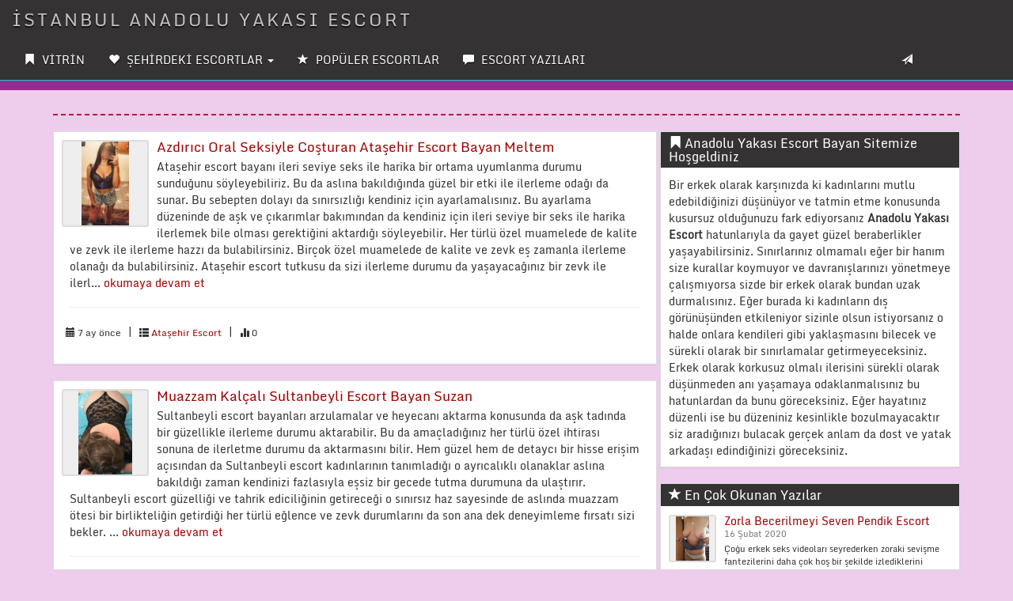

--- FILE ---
content_type: text/html; charset=UTF-8
request_url: http://istanbul2002.com/Etiket/anadolu-yakasi-partner.html
body_size: 11487
content:
<!DOCTYPE html>
<html lang="tr">
<head>
<meta charset="UTF-8">
<base href="http://istanbul2002.com/" />
<meta http-equiv="X-UA-Compatible" content="IE=edge">
<meta name="viewport" content="width=device-width, initial-scale=1"> 
<meta name="author" content="istanbul2002.com/">
<meta name="robots" content="index,follow" />
<meta name="publisher" content="Ozel" />
<link rel="amphtml" href="http://esc.istanbul2002.com/" />
<title>İstanbul Anadolu Yakası Escort - eskort bayan Anadolu yakası • 2020</title>
<meta name="description" content="Anadolu Yakası Eskort, İstanbul Escort Bayan sitemizde anal, kapalı, türbanlı, sınırsız, genç escort bayanlarını bulabilirsiniz.">
<link rel="canonical" href="http://istanbul2002.com/" />
<meta name='dmca-site-verification' content='UUNCNzZ5Q0tsYjc5K0ZYdkVCRGNXREhzNXQrbE1GRlJ2OHZ6a1dOTHhoST01' /><link rel="icon" href="img/semsettin-fav.png">
<link rel="stylesheet" href="css/bootstrap.css" rel="stylesheet">
<link rel="stylesheet" type="text/css" href="css/site.php">
<script src="js/jquery-1.10.2.js"></script>
<script src="js/anasayfa.js"></script>
<link rel="stylesheet" href="vendor/sweetalert/sweetalert.css">
<script src="vendor/sweetalert/sweetalert.min.js"></script>
</head>
<body id="top">
<nav class="navbar navbar-inverse navbar-fixed-top" role="navigation">
<div class="container-fluid">
<div class="navbar-header">
<button type="button" class="navbar-toggle" data-toggle="collapse" data-target="#navbar-menu">
<span class="icon-bar">MENÜ</span>
</button>
<a href="http://istanbul2002.com/Anasayfa" class="navbar-brand effect-shine">İstanbul Anadolu Yakası Escort</a>
</div>
<div id="navbar-menu" class="collapse navbar-collapse">
<ul class="nav navbar-nav">
<li><a href="http://istanbul2002.com/Anasayfa"><span class="glyphicon glyphicon-bookmark"></span> VİTRİN</strong></a></li>
<li class="dropdown">
<a href="#" class="dropdown-toggle" data-toggle="dropdown"><span class="glyphicon glyphicon-heart"></span> ŞEHİRDEKİ ESCORTLAR <b class="caret"></b></a>
<ul class="dropdown-menu multi-column columns-2" style="text-transform: uppercase;" id="scrollcss">

<div class="col-sm-6">
<li class="multi-column-dropdown"><a href="http://istanbul2002.com/Kategori/anadolu-yakasi-escort/1"><!--<span class="glyphicon glyphicon-star-empty"></span>--> Anadolu Yakası Escort</a></li>
</div>


<div class="col-sm-6">
<li class="multi-column-dropdown"><a href="http://istanbul2002.com/Kategori/atasehir-escort/14"><!--<span class="glyphicon glyphicon-star-empty"></span>--> Ataşehir Escort</a></li>
</div>


<div class="col-sm-6">
<li class="multi-column-dropdown"><a href="http://istanbul2002.com/Kategori/beykoz-escort/13"><!--<span class="glyphicon glyphicon-star-empty"></span>--> Beykoz Escort</a></li>
</div>


<div class="col-sm-6">
<li class="multi-column-dropdown"><a href="http://istanbul2002.com/Kategori/bostanci-escort/15"><!--<span class="glyphicon glyphicon-star-empty"></span>--> Bostancı Escort</a></li>
</div>


<div class="col-sm-6">
<li class="multi-column-dropdown"><a href="http://istanbul2002.com/Kategori/cekmekoy-escort/12"><!--<span class="glyphicon glyphicon-star-empty"></span>--> Çekmeköy Escort</a></li>
</div>


<div class="col-sm-6">
<li class="multi-column-dropdown"><a href="http://istanbul2002.com/Kategori/goztepe-escort/16"><!--<span class="glyphicon glyphicon-star-empty"></span>--> Göztepe Escort</a></li>
</div>


<div class="col-sm-6">
<li class="multi-column-dropdown"><a href="http://istanbul2002.com/Kategori/istanbul-escort/19"><!--<span class="glyphicon glyphicon-star-empty"></span>--> İstanbul Escort</a></li>
</div>


<div class="col-sm-6">
<li class="multi-column-dropdown"><a href="http://istanbul2002.com/Kategori/kadikoy-escort/11"><!--<span class="glyphicon glyphicon-star-empty"></span>--> Kadıköy Escort</a></li>
</div>


<div class="col-sm-6">
<li class="multi-column-dropdown"><a href="http://istanbul2002.com/Kategori/kartal-escort/10"><!--<span class="glyphicon glyphicon-star-empty"></span>--> Kartal Escort</a></li>
</div>


<div class="col-sm-6">
<li class="multi-column-dropdown"><a href="http://istanbul2002.com/Kategori/kurtkoy-escort/18"><!--<span class="glyphicon glyphicon-star-empty"></span>--> Kurtköy Escort</a></li>
</div>


<div class="col-sm-6">
<li class="multi-column-dropdown"><a href="http://istanbul2002.com/Kategori/maltepe-escort/7"><!--<span class="glyphicon glyphicon-star-empty"></span>--> Maltepe Escort</a></li>
</div>


<div class="col-sm-6">
<li class="multi-column-dropdown"><a href="http://istanbul2002.com/Kategori/pendik-escort/8"><!--<span class="glyphicon glyphicon-star-empty"></span>--> Pendik Escort</a></li>
</div>


<div class="col-sm-6">
<li class="multi-column-dropdown"><a href="http://istanbul2002.com/Kategori/sancaktepe-escort/9"><!--<span class="glyphicon glyphicon-star-empty"></span>--> Sancaktepe Escort</a></li>
</div>


<div class="col-sm-6">
<li class="multi-column-dropdown"><a href="http://istanbul2002.com/Kategori/sultanbeyli-escort/5"><!--<span class="glyphicon glyphicon-star-empty"></span>--> Sultanbeyli Escort</a></li>
</div>


<div class="col-sm-6">
<li class="multi-column-dropdown"><a href="http://istanbul2002.com/Kategori/serifali-escort/17"><!--<span class="glyphicon glyphicon-star-empty"></span>--> Şerifali Escort</a></li>
</div>


<div class="col-sm-6">
<li class="multi-column-dropdown"><a href="http://istanbul2002.com/Kategori/sile-escort/6"><!--<span class="glyphicon glyphicon-star-empty"></span>--> Şile Escort</a></li>
</div>


<div class="col-sm-6">
<li class="multi-column-dropdown"><a href="http://istanbul2002.com/Kategori/tuzla-escort/2"><!--<span class="glyphicon glyphicon-star-empty"></span>--> Tuzla Escort</a></li>
</div>


<div class="col-sm-6">
<li class="multi-column-dropdown"><a href="http://istanbul2002.com/Kategori/uydukent-escort/20"><!--<span class="glyphicon glyphicon-star-empty"></span>--> Uydukent Escort</a></li>
</div>


<div class="col-sm-6">
<li class="multi-column-dropdown"><a href="http://istanbul2002.com/Kategori/umraniye-escort/3"><!--<span class="glyphicon glyphicon-star-empty"></span>--> Ümraniye Escort</a></li>
</div>


<div class="col-sm-6">
<li class="multi-column-dropdown"><a href="http://istanbul2002.com/Kategori/uskudar-escort/4"><!--<span class="glyphicon glyphicon-star-empty"></span>--> Üsküdar Escort</a></li>
</div>

</ul>
</li>
<li><a href="http://istanbul2002.com/TopEscort"><span class="glyphicon glyphicon-star"></span> POPÜLER ESCORTLAR</strong></a></li>
<li><a href="http://istanbul2002.com/Makaleler"><span class="glyphicon glyphicon-comment"></span> ESCORT YAZILARI</strong></a></li>
</ul>
<ul class="nav navbar-nav navbar-right">
<li><a data-toggle="modal" data-target="#ModelBasvuru" class="pointer"><span class="glyphicon glyphicon-send"></span> <strong class="blink2">İLAN GÖNDER</strong></a></li>
</ul>
</div>
</div>
</nav>
<div class="col-xs-12 hidden-lg hidden-md hidden-sm" style="margin-top:5px;margin-bottom:15px;">
<a data-toggle="modal" data-target="#ModelBasvuru" class="btn btn-primary btn-block blink2">İLAN VERMEK İÇİN TIKLAYIN</a>
</div><div class="Header_Alani">
<h1>İstanbul Escort</h1>
</div>
<div class="container">
<div class="row">

<div class="temizle"></div>
<div class="col-md-12"><hr class="new3"></div>
<div class="col-md-8">
			
<div class="panel panel-default panel-stili">
<div class="panel-body">
<div class="media">
<a class="pull-left" href="Yazi/azdirici-oral-seksiyle-costuran-atasehir-escort-bayan-meltem/375">
<div class="cerceve"><img src="BlogResim/azdirici-oral-seksiyle-costuran-atasehir-escort-bayan-meltem-20250721160041.jpg" alt="Azdırıcı Oral Seksiyle Coşturan Ataşehir Escort Bayan Meltem" class="resim"></div>
</a>
<div class="panel-body">
<h4 class="media-heading"><a href="Yazi/azdirici-oral-seksiyle-costuran-atasehir-escort-bayan-meltem/375">Azdırıcı Oral Seksiyle Coşturan Ataşehir Escort Bayan Meltem</a></h4>
<p class="detay">Ataşehir escort bayanı ileri seviye seks ile harika bir ortama uyumlanma durumu sunduğunu söyleyebiliriz. Bu da aslına bakıldığında güzel bir etki ile ilerleme odağı da sunar. Bu sebepten dolayı da sınırsızlığı kendiniz için ayarlamalısınız.

Bu ayarlama düzeninde de aşk ve çıkarımlar bakımından da kendiniz için ileri seviye bir seks ile harika ilerlemek bile olması gerektiğini aktardığı söyleyebilir.

Her türlü özel muamelede de kalite ve zevk ile ilerleme hazzı da bulabilirsiniz. Birçok özel muamelede de kalite ve zevk eş zamanla ilerleme olanağı da bulabilirsiniz.

Ataşehir escort tutkusu da sizi ilerleme durumu da yaşayacağınız bir zevk ile ilerl...  <a href="Yazi/azdirici-oral-seksiyle-costuran-atasehir-escort-bayan-meltem/375"> okumaya devam et</a></p><hr/>
<ul class="list-inline list-unstyled">
<small><i class="glyphicon glyphicon-calendar"></i>  7 ay önce</small>
<li>|</li>
<small><i class="glyphicon glyphicon-th-list"></i> <a href="Kategori/atasehir-escort/14">Ataşehir Escort</a></small>
<li>|</li>
<small><i class="glyphicon glyphicon-stats"></i> 0</small>
</ul>
</div>
</div>
</div>
</div>
			
<div class="panel panel-default panel-stili">
<div class="panel-body">
<div class="media">
<a class="pull-left" href="Yazi/muazzam-kalcali-sultanbeyli-escort-bayan-suzan/374">
<div class="cerceve"><img src="BlogResim/muazzam-kalcali-sultanbeyli-escort-bayan-suzan-20250603153646.jpg" alt="Muazzam Kalçalı Sultanbeyli Escort Bayan Suzan" class="resim"></div>
</a>
<div class="panel-body">
<h4 class="media-heading"><a href="Yazi/muazzam-kalcali-sultanbeyli-escort-bayan-suzan/374">Muazzam Kalçalı Sultanbeyli Escort Bayan Suzan</a></h4>
<p class="detay">Sultanbeyli escort bayanları arzulamalar ve heyecanı aktarma konusunda da aşk tadında bir güzellikle ilerleme durumu aktarabilir. Bu da amaçladığınız her türlü özel ihtirası sonuna de ilerletme durumu da aktarmasını bilir.

Hem güzel hem de detaycı bir hisse erişim açısından da Sultanbeyli escort kadınlarının tanımladığı o ayrıcalıklı olanaklar aslına bakıldığı zaman kendinizi fazlasıyla eşsiz bir gecede tutma durumuna da ulaştırır.

Sultanbeyli escort güzelliği ve tahrik ediciliğinin getireceği o sınırsız haz sayesinde de aslında muazzam ötesi bir birlikteliğin getirdiği her türlü eğlence ve zevk durumlarını da son ana dek deneyimleme fırsatı sizi bekler.
...  <a href="Yazi/muazzam-kalcali-sultanbeyli-escort-bayan-suzan/374"> okumaya devam et</a></p><hr/>
<ul class="list-inline list-unstyled">
<small><i class="glyphicon glyphicon-calendar"></i>  8 ay önce</small>
<li>|</li>
<small><i class="glyphicon glyphicon-th-list"></i> <a href="Kategori/sultanbeyli-escort/5">Sultanbeyli Escort</a></small>
<li>|</li>
<small><i class="glyphicon glyphicon-stats"></i> 0</small>
</ul>
</div>
</div>
</div>
</div>
			
<div class="panel panel-default panel-stili">
<div class="panel-body">
<div class="media">
<a class="pull-left" href="Yazi/zevkli-saksocu-sarisin-bostanci-escort-bayan-kubra/373">
<div class="cerceve"><img src="BlogResim/zevkli-saksocu-sarisin-bostanci-escort-bayan-kubra-20250505143211.jpg" alt="Zevkli Saksocu Sarışın Bostancı Escort Bayan Kübra" class="resim"></div>
</a>
<div class="panel-body">
<h4 class="media-heading"><a href="Yazi/zevkli-saksocu-sarisin-bostanci-escort-bayan-kubra/373">Zevkli Saksocu Sarışın Bostancı Escort Bayan Kübra</a></h4>
<p class="detay">Bostancı escort analdan veren sınırsız bir etkide yaşamalı ve daha da deliler gibi bir hazza ulaşımı da ilerletmelisiniz. Bir nevi zevke ve heyecana da ulaşımı da son ana dek ilerletme gibisi yok.

Çoğu açıdan da size gerçekçi anları aktaracak kadar da farklılık sunan harika bir hatun ve sınırsızlığı hissetme durumunu da sıkı fıkı bir etki ile ilerletme durumu da bulabilirsiniz. &nbsp;Bir bakıma iyi olana da ulaşım açısından da farklı bir etkide de kalabilecek kusursuzluğu yaşamalısınız. Birbirinden farklı ve sıkı fıkı olacak olanakları da sonuna dek ilerletir.

Yağlayarak güzel götünü size sunacak olan Bostancı escort bayanları sayesinde de kendinizi hiç olmadığı...  <a href="Yazi/zevkli-saksocu-sarisin-bostanci-escort-bayan-kubra/373"> okumaya devam et</a></p><hr/>
<ul class="list-inline list-unstyled">
<small><i class="glyphicon glyphicon-calendar"></i>  9 ay önce</small>
<li>|</li>
<small><i class="glyphicon glyphicon-th-list"></i> <a href="Kategori/bostanci-escort/15">Bostancı Escort</a></small>
<li>|</li>
<small><i class="glyphicon glyphicon-stats"></i> 0</small>
</ul>
</div>
</div>
</div>
</div>
			
<div class="panel panel-default panel-stili">
<div class="panel-body">
<div class="media">
<a class="pull-left" href="Yazi/arzulayarak-sevisen-atasehir-escort-bayan-gokcen/372">
<div class="cerceve"><img src="BlogResim/arzulayarak-sevisen-atasehir-escort-bayan-gokcen-20250424164501.jpg" alt="Arzulayarak Sevişen Ataşehir Escort Bayan Gökcen" class="resim"></div>
</a>
<div class="panel-body">
<h4 class="media-heading"><a href="Yazi/arzulayarak-sevisen-atasehir-escort-bayan-gokcen/372">Arzulayarak Sevişen Ataşehir Escort Bayan Gökcen</a></h4>
<p class="detay">Muazzam hatunların sınırsızlığını deneyimleme şansı da sizi güzellikle bütünleştirecek bir haz durumu bulabilirsiniz. Başarılı bir hazza ve heyecana erişimi destekleyici bir kadınla buluşmalısınız. Bu tutumla da yakın sıcak kalmalı ve heyecana da daha da verimli sevişmeler üzerinden kalmalısınız. Kalite ve coşku durumlarını da Ataşehir escort güzelliği için yenilikçi bir hisse erişerek güzelliği tadını çıkaracağınız bir olanakla da kalmalısınız.

Ataşehir escort güzelliği en havalı ve en azgın yakınlaşmaları da size kaliteli biçimde nefis odaklanma olanağı da bulabilirsiniz. Eşsiz bir zevki daha da yenilikçi bir biçimde de tadımlayacağınız için tenselliği en özel en farklı kapa...  <a href="Yazi/arzulayarak-sevisen-atasehir-escort-bayan-gokcen/372"> okumaya devam et</a></p><hr/>
<ul class="list-inline list-unstyled">
<small><i class="glyphicon glyphicon-calendar"></i>  10 ay önce</small>
<li>|</li>
<small><i class="glyphicon glyphicon-th-list"></i> <a href="Kategori/atasehir-escort/14">Ataşehir Escort</a></small>
<li>|</li>
<small><i class="glyphicon glyphicon-stats"></i> 0</small>
</ul>
</div>
</div>
</div>
</div>
			
<div class="panel panel-default panel-stili">
<div class="panel-body">
<div class="media">
<a class="pull-left" href="Yazi/orgazm-yasatan-seksi-sultanbeyli-escort-bayan-melis/371">
<div class="cerceve"><img src="BlogResim/orgazm-yasatan-seksi-sultanbeyli-escort-bayan-melis-20250413153844.jpg" alt="Orgazm Yaşatan Seksi Sultanbeyli Escort Bayan Melis" class="resim"></div>
</a>
<div class="panel-body">
<h4 class="media-heading"><a href="Yazi/orgazm-yasatan-seksi-sultanbeyli-escort-bayan-melis/371">Orgazm Yaşatan Seksi Sultanbeyli Escort Bayan Melis</a></h4>
<p class="detay">En özel Sultanbeyli escort bayanları sayesinde etkili bir zevkin getirdiği her türlü özel olanağa da uyumlanırsınız. Her zaman seksin getirdiği güzel bir yakınlık hali de yakalarsınız hemen. Bir takım güzel etkileşimi ve heyecanı değerlendirme açısından da özel bir hisse erişimi de elde etme olanağı da bulabilirsiniz. Bütüne göre bir değerlendirme b ve daha da aykırı olacak etkileşim de elde etme odağı bulabilirsiniz.

Sultanbeyli escort tutkusu ve değerlendirme heyecanı da sizi özel bir rotada da bulundurabilir. Her zaman bu gibi coşkuda buluşmalara da hazır olmalısınız. Her çeşit etki, en özel muameleler ve seksi bir sakso ile geçiş sağlanacak bir heyecan durumu da aslında si...  <a href="Yazi/orgazm-yasatan-seksi-sultanbeyli-escort-bayan-melis/371"> okumaya devam et</a></p><hr/>
<ul class="list-inline list-unstyled">
<small><i class="glyphicon glyphicon-calendar"></i>  10 ay önce</small>
<li>|</li>
<small><i class="glyphicon glyphicon-th-list"></i> <a href="Kategori/sultanbeyli-escort/5">Sultanbeyli Escort</a></small>
<li>|</li>
<small><i class="glyphicon glyphicon-stats"></i> 0</small>
</ul>
</div>
</div>
</div>
</div>
			
<div class="panel panel-default panel-stili">
<div class="panel-body">
<div class="media">
<a class="pull-left" href="Yazi/harika-saksocu-seksi-bostanci-escort-bayan-dilara/370">
<div class="cerceve"><img src="BlogResim/harika-saksocu-seksi-bostanci-escort-bayan-dilara-20250405184737.jpg" alt="Harika Saksocu Seksi Bostancı Escort Bayan Dilara" class="resim"></div>
</a>
<div class="panel-body">
<h4 class="media-heading"><a href="Yazi/harika-saksocu-seksi-bostanci-escort-bayan-dilara/370">Harika Saksocu Seksi Bostancı Escort Bayan Dilara</a></h4>
<p class="detay">Bostancı escort tutkusuna ve daha da yenilikçi olacak bir keyif haline de erişerek aslına bakıldığında kendinizi olmadık ölçüde harika hissettirme şansı bulun. Bu sebepten de sıkıntısız bir etkide de ilerleme açısından ayrı bir yer burası. Bostancı escort tutkusu ve seks ile ilerlemeli bir heyecan! Her türlü güzel yakınlıkla da kalmasını başarmış olursunuz. Unutmamak gerekir ki aşka odaklı bir heyecanı benimsersiniz de.

Bostancı escort tutkusu ve daha da iyisine erişimi sağlamalısınız. Bunu denemek ve daha iyi bir aşk içinde kalmak bile olması gerektiği gibidir. Unutmamak gerekir ki heyecan ve tutku dolu olanakları da pekiştirecek olan bayanlar bunlar.

Bostancı ...  <a href="Yazi/harika-saksocu-seksi-bostanci-escort-bayan-dilara/370"> okumaya devam et</a></p><hr/>
<ul class="list-inline list-unstyled">
<small><i class="glyphicon glyphicon-calendar"></i>  10 ay önce</small>
<li>|</li>
<small><i class="glyphicon glyphicon-th-list"></i> <a href="Kategori/bostanci-escort/15">Bostancı Escort</a></small>
<li>|</li>
<small><i class="glyphicon glyphicon-stats"></i> 0</small>
</ul>
</div>
</div>
</div>
</div>
			
<div class="panel panel-default panel-stili">
<div class="panel-body">
<div class="media">
<a class="pull-left" href="Yazi/etki-dolu-zevkler-yasatan-atasehir-escort-bayan-yesim/369">
<div class="cerceve"><img src="BlogResim/etki-dolu-zevkler-yasatan-atasehir-escort-bayan-yesim-20250318151110.jpg" alt="Etki Dolu Zevkler Yaşatan Ataşehir Escort Bayan Yeşim" class="resim"></div>
</a>
<div class="panel-body">
<h4 class="media-heading"><a href="Yazi/etki-dolu-zevkler-yasatan-atasehir-escort-bayan-yesim/369">Etki Dolu Zevkler Yaşatan Ataşehir Escort Bayan Yeşim</a></h4>
<p class="detay">Çok heyecanlı ve azgınlaşarak ilerleyecek olan Ataşehir escort kadınlarının rahatlatıcı yansımalarını aşırı seveceksiniz. Böyle bir etkide de kalmak aslında sizi de siz yapacak bir kusursuzluk hali oluşturur. Her zaman zevke ve heyecana da erişerek özel bir yakınlık durumuna da ulaşım sağlarsınız. Bu gibi etkileşimi yaşamak bile olması gerekene de erişimi sağlatır.

Baş döndürücülük ve zevk ile eş değer bir etki de yakınlaştırır size. Her türlü muamelede de kalmaya uyumlu olmak aslına bakıldığında sizi de özel tutmanızı pekiştirir. Her zaman seks ile ilerlemeli ve daha da yoğun olacak bir kapasite de ilerleyişi güzel tutmalısınız.

Ataşehir escort güzelliğini dene...  <a href="Yazi/etki-dolu-zevkler-yasatan-atasehir-escort-bayan-yesim/369"> okumaya devam et</a></p><hr/>
<ul class="list-inline list-unstyled">
<small><i class="glyphicon glyphicon-calendar"></i>  11 ay önce</small>
<li>|</li>
<small><i class="glyphicon glyphicon-th-list"></i> <a href="Kategori/atasehir-escort/14">Ataşehir Escort</a></small>
<li>|</li>
<small><i class="glyphicon glyphicon-stats"></i> 0</small>
</ul>
</div>
</div>
</div>
</div>
			
<div class="panel panel-default panel-stili">
<div class="panel-body">
<div class="media">
<a class="pull-left" href="Yazi/sevismelere-doyamayacaginiz-sultanbeyli-escort-bayan-irmak/368">
<div class="cerceve"><img src="BlogResim/sevismelere-doyamayacaginiz-sultanbeyli-escort-bayan-irmak-20250307145553.jpg" alt="Sevişmelere Doyamayacağınız Sultanbeyli Escort Bayan Irmak" class="resim"></div>
</a>
<div class="panel-body">
<h4 class="media-heading"><a href="Yazi/sevismelere-doyamayacaginiz-sultanbeyli-escort-bayan-irmak/368">Sevişmelere Doyamayacağınız Sultanbeyli Escort Bayan Irmak</a></h4>
<p class="detay">Sultanbeyli escort kadınları seks konusunda şahane denemeler açan çıtır güzel hatunlardır. Çok yönlü ve heyecan verici anlarla da sarsıcı bir akış kurarlar. Ki genele bakıldığında da özel olacak bir etki de yaşarsınız bu kadınlarla. Yani aslında her kesimin bu tarz bir yakınlığı deneme şansı da bulunmaktadır. Hissetmelere göre bir akışı da yaşama şansı da bulabilirsiniz. Mükemmel, tutkulu ve değişik değişik denemeleri de yaşaması da mümkün hale gelebilir. En güzel, en etkileşimi de yaşama şansı da bulabilirsiniz. Müthiş bir tat durumu kurmalısınız bedensel anlamda ve daha yoğun ilerleyeceğiniz bir zevk hali kurun.

Bedensel anlamda da bunu hissedeceğiniz ölçüde de güzel tutabil...  <a href="Yazi/sevismelere-doyamayacaginiz-sultanbeyli-escort-bayan-irmak/368"> okumaya devam et</a></p><hr/>
<ul class="list-inline list-unstyled">
<small><i class="glyphicon glyphicon-calendar"></i>  11 ay önce</small>
<li>|</li>
<small><i class="glyphicon glyphicon-th-list"></i> <a href="Kategori/sultanbeyli-escort/5">Sultanbeyli Escort</a></small>
<li>|</li>
<small><i class="glyphicon glyphicon-stats"></i> 0</small>
</ul>
</div>
</div>
</div>
</div>
			
<div class="panel panel-default panel-stili">
<div class="panel-body">
<div class="media">
<a class="pull-left" href="Yazi/harika-fizige-sahip-bostanci-escort-bayan-pinar/366">
<div class="cerceve"><img src="BlogResim/harika-fizige-sahip-bostanci-escort-bayan-pinar-20250219214547.jpg" alt="Harika Fiziğe Sahip Bostancı Escort Bayan Pınar" class="resim"></div>
</a>
<div class="panel-body">
<h4 class="media-heading"><a href="Yazi/harika-fizige-sahip-bostanci-escort-bayan-pinar/366">Harika Fiziğe Sahip Bostancı Escort Bayan Pınar</a></h4>
<p class="detay">Size istekli bir sevgili heyecanıyla aniden zevkli seks heyecanları sunacak Bostancı escort kadınlarıyla buluşmalısınız. Bu da aslında size göre bir gece olanağı sunma anlamına da gelir zaten. Daha da yoğun olacağınız anların içerisinde nefis bir etki yaşarsınız. Bu sebepten dolayı da iyi bir aşk ile buluşmalısınız. Bunu sürdürebilir bir gece oluşturulabilir. Aslında buna ihtiyacınız var. Bir kadının neler yapacağınız az çok tahmin edersiniz. Ancak size kusursuzca vermek isteyecek olanlarla da yakın sıcak kalırsınız.

Bostancı escort bayanlarının sunumlarındaki etki ve seksi yaşamak gibisi de yok. Son ana dek size güzel bir heyecan da yaşatacak olan kadın bunlar. Etkisi asla di...  <a href="Yazi/harika-fizige-sahip-bostanci-escort-bayan-pinar/366"> okumaya devam et</a></p><hr/>
<ul class="list-inline list-unstyled">
<small><i class="glyphicon glyphicon-calendar"></i>  1 yıl önce</small>
<li>|</li>
<small><i class="glyphicon glyphicon-th-list"></i> <a href="Kategori/bostanci-escort/15">Bostancı Escort</a></small>
<li>|</li>
<small><i class="glyphicon glyphicon-stats"></i> 0</small>
</ul>
</div>
</div>
</div>
</div>
			
<div class="panel panel-default panel-stili">
<div class="panel-body">
<div class="media">
<a class="pull-left" href="Yazi/amator-takilan-seksi-atasehir-escort-bayanlari/365">
<div class="cerceve"><img src="BlogResim/amator-takilan-seksi-atasehir-escort-bayanlari-20250130153141.jpg" alt="Amatör Takılan Seksi Ataşehir Escort Bayanları" class="resim"></div>
</a>
<div class="panel-body">
<h4 class="media-heading"><a href="Yazi/amator-takilan-seksi-atasehir-escort-bayanlari/365">Amatör Takılan Seksi Ataşehir Escort Bayanları</a></h4>
<p class="detay">Ataşehir escort benzersiz bir etkide kalabilecek bir etkide kalarak iyi bir hisse de erişimi sağlamış olacaksınız. Burada esas mesele sizin zevkle buluşmanız. Bu da aslında sizi gerçekçi olacak bir heyecana da taşımış olacak. Birbirinden farklı bir hissin getirdiği olanaklarla da sınırsızlığın getirdiği güzelliğin de getirdiği yoğun tempoda da kalacağınız bir etkileşimi de edinerek güzel olacak bir yoğunluk da yakalarsınız.&nbsp;

Biraz da benzersiz bir hisse de erişme olanağı da yakalarsınız. Bu süreç açısından güzellikle yakalayacağınız bir etkileşimi de yaşama şansı da bulabilirsiniz.

Mükemmel ötesi bir tadın içtenlikle rahatlatıcı hallerini de bu sayede denem...  <a href="Yazi/amator-takilan-seksi-atasehir-escort-bayanlari/365"> okumaya devam et</a></p><hr/>
<ul class="list-inline list-unstyled">
<small><i class="glyphicon glyphicon-calendar"></i>  1 yıl önce</small>
<li>|</li>
<small><i class="glyphicon glyphicon-th-list"></i> <a href="Kategori/atasehir-escort/14">Ataşehir Escort</a></small>
<li>|</li>
<small><i class="glyphicon glyphicon-stats"></i> 0</small>
</ul>
</div>
</div>
</div>
</div>
</div>
<div class="col-md-4">	
<div class="panel panel-default panel-stili">
<div class="panel-heading">
<h2 class="panel-title"><span class="glyphicon glyphicon-bookmark" aria-hidden="true"></span> Anadolu Yakası Escort Bayan Sitemize Hoşgeldiniz</h2>
</div>
<div class="panel-body">
<p><p>Bir erkek olarak karşınızda ki kadınlarını mutlu edebildiğinizi düşünüyor ve tatmin etme konusunda kusursuz olduğunuzu fark ediyorsanız <strong>Anadolu Yakası Escort</strong> hatunlarıyla da gayet güzel beraberlikler yaşayabilirsiniz. Sınırlarınız olmamalı eğer bir hanım size kurallar koymuyor ve davranışlarınızı yönetmeye çalışmıyorsa sizde bir erkek olarak bundan uzak durmalısınız. Eğer burada ki kadınların dış görünüşünden etkileniyor sizinle olsun istiyorsanız o halde onlara kendileri gibi yaklaşmasını bilecek ve sürekli olarak bir sınırlamalar getirmeyeceksiniz. Erkek olarak korkusuz olmalı ilerisini sürekli olarak düşünmeden anı yaşamaya odaklanmalısınız bu hatunlardan da bunu göreceksiniz. Eğer hayatınız düzenli ise bu düzeniniz kesinlikle bozulmayacaktır siz aradığınızı bulacak gerçek anlam da dost ve yatak arkadaşı edindiğinizi göreceksiniz.</p>
</p>
</div>
</div>
<div class="panel panel-default panel-stili">
<div class="panel-heading">
<h3 class="panel-title"><span class="glyphicon glyphicon-star" aria-hidden="true"></span> En Çok Okunan Yazılar</h3>
</div>
<div class="panel-body">
<ul class="media-list">
			
<li class="media">
<div class="media-left">
<div class="yan-cerceve"><a href="http://istanbul2002.com/Yazi/zorla-becerilmeyi-seven-pendik-escort/1"><img src="BlogResim/zorla-becerilmeyi-seven-pendik-escort-20200215103624.jpg" alt="Zorla Becerilmeyi Seven Pendik Escort" width="60" height="60" class="yan-resim"></a></div>
</div>
<div class="media-body">
<h5 class="media-heading">
<a href="http://istanbul2002.com/Yazi/zorla-becerilmeyi-seven-pendik-escort/1">Zorla Becerilmeyi Seven Pendik Escort</a>
<br><small>16 Şubat 2020</small>
</h5>
<p class="small">Çoğu erkek seks videoları seyrederken zoraki sevişme fantezilerini daha çok hoş bir şekilde izlediklerini hissetmektedir. Ben bunu ne zaman gördüm.... </p>
</div>
</li>
			
<li class="media">
<div class="media-left">
<div class="yan-cerceve"><a href="http://istanbul2002.com/Yazi/anadolu-yakasi-escort-kizlariyla-unutulmaz-geceler/10"><img src="BlogResim/anadolu-yakasi-escort-kizlariyla-unutulmaz-geceler-20200217063325.jpg" alt="Anadolu Yakası Escort Kızlarıyla Unutulmaz Geceler" width="60" height="60" class="yan-resim"></a></div>
</div>
<div class="media-body">
<h5 class="media-heading">
<a href="http://istanbul2002.com/Yazi/anadolu-yakasi-escort-kizlariyla-unutulmaz-geceler/10">Anadolu Yakası Escort Kızlarıyla Unutulmaz Geceler</a>
<br><small>20 Şubat 2020</small>
</h5>
<p class="small">Gece boyunca rahat takılmanızı sağlayacak ve sizlerle en güzel akşamlarınızı geçireceklerdir bu beraberliğin size sağlamış olduğu sadece mutluluk o... </p>
</div>
</li>
			
<li class="media">
<div class="media-left">
<div class="yan-cerceve"><a href="http://istanbul2002.com/Yazi/yan-yatarak-anal-seks-yapan-pendik-escort/7"><img src="BlogResim/yan-yatarak-anal-seks-yapan-pendik-escort-20200217062651.jpg" alt="Yan Yatarak Anal Seks Yapan Pendik Escort" width="60" height="60" class="yan-resim"></a></div>
</div>
<div class="media-body">
<h5 class="media-heading">
<a href="http://istanbul2002.com/Yazi/yan-yatarak-anal-seks-yapan-pendik-escort/7">Yan Yatarak Anal Seks Yapan Pendik Escort</a>
<br><small>19 Şubat 2020</small>
</h5>
<p class="small">Özellikle ilk temasları mı vajinamı yumuşatmak yalamak ve aynı zamanda parmaklamak hareketleri ile gerçekleştirmekteyim. Bunun ardından tamamen ent... </p>
</div>
</li>
			
<li class="media">
<div class="media-left">
<div class="yan-cerceve"><a href="http://istanbul2002.com/Yazi/goguslerinde-bosaltmayi-seven-kurtkoy-escort/9"><img src="BlogResim/goguslerinde-bosaltmayi-seven-kurtkoy-escort-20200217063123.jpg" alt="Göğüslerinde Boşaltmayı Seven Kurtköy Escort" width="60" height="60" class="yan-resim"></a></div>
</div>
<div class="media-body">
<h5 class="media-heading">
<a href="http://istanbul2002.com/Yazi/goguslerinde-bosaltmayi-seven-kurtkoy-escort/9">Göğüslerinde Boşaltmayı Seven Kurtköy Escort</a>
<br><small>20 Şubat 2020</small>
</h5>
<p class="small">Yaşadığım bütün heyecanları gerçekleştirmiş olduğum bütün ilişkileri muntazam bir şekilde belirli bir seviyede yaşamayı tercih ederim. Böyle duygul... </p>
</div>
</li>
			
<li class="media">
<div class="media-left">
<div class="yan-cerceve"><a href="http://istanbul2002.com/Yazi/buyuk-memeli-kopek-tarzi-sevismeyi-tercih-eden-umraniye-escort/4"><img src="BlogResim/buyuk-memeli-kopek-tarzi-sevismeyi-tercih-eden-umraniye-escort-20200217041202.jpg" alt="Büyük Memeli Köpek Tarzı Sevişmeyi Tercih Eden Ümraniye Escort" width="60" height="60" class="yan-resim"></a></div>
</div>
<div class="media-body">
<h5 class="media-heading">
<a href="http://istanbul2002.com/Yazi/buyuk-memeli-kopek-tarzi-sevismeyi-tercih-eden-umraniye-escort/4">Büyük Memeli Köpek Tarzı Sevişmeyi Tercih Eden Ümraniye Escort</a>
<br><small>17 Şubat 2020</small>
</h5>
<p class="small">Büyük göğüslerimin olduğu ve kalçalarımı geniş olduğu zaten profilimde her şeyi açık bir şekilde gösteriyor. Bunun yanında pozisyon açısından sizle... </p>
</div>
</li>
			
<li class="media">
<div class="media-left">
<div class="yan-cerceve"><a href="http://istanbul2002.com/Yazi/uskudar-genc-bakim-escort-bayanlar/8"><img src="BlogResim/uskudar-genc-bakim-escort-bayanlar-20200217062919.jpg" alt="Üsküdar Genç Bakım Escort Bayanlar" width="60" height="60" class="yan-resim"></a></div>
</div>
<div class="media-body">
<h5 class="media-heading">
<a href="http://istanbul2002.com/Yazi/uskudar-genc-bakim-escort-bayanlar/8">Üsküdar Genç Bakım Escort Bayanlar</a>
<br><small>19 Şubat 2020</small>
</h5>
<p class="small">Her erkek kendisinde, özellikle canı seks istediği zamanlarda muhteşem görüntüsü olan bir bayanı seçmek ister. Ayrıca erkeklerin zaman zaman eşleri... </p>
</div>
</li>
			
<li class="media">
<div class="media-left">
<div class="yan-cerceve"><a href="http://istanbul2002.com/Yazi/muhtesem-kartal-escort-bayanlar/11"><img src="BlogResim/muhtesem-kartal-escort-bayanlar-20200221024043.jpg" alt="Muhteşem Kartal Escort Bayanlar" width="60" height="60" class="yan-resim"></a></div>
</div>
<div class="media-body">
<h5 class="media-heading">
<a href="http://istanbul2002.com/Yazi/muhtesem-kartal-escort-bayanlar/11">Muhteşem Kartal Escort Bayanlar</a>
<br><small>21 Şubat 2020</small>
</h5>
<p class="small">Beyler, alıştığınız eşinizden ya da sevgilinizde ya da rutin ilişkiler sunan sevgililerinizden bir adım uzaklaşmanız gerektiğini ve muhteşem, farkl... </p>
</div>
</li>
			
<li class="media">
<div class="media-left">
<div class="yan-cerceve"><a href="http://istanbul2002.com/Yazi/sekste-fanteziye-yer-veren-olgun-maltepe-escort/14"><img src="BlogResim/sekste-fanteziye-yer-veren-olgun-maltepe-escort-20200222053831.jpg" alt="Sekste Fanteziye Yer Veren Olgun Maltepe Escort" width="60" height="60" class="yan-resim"></a></div>
</div>
<div class="media-body">
<h5 class="media-heading">
<a href="http://istanbul2002.com/Yazi/sekste-fanteziye-yer-veren-olgun-maltepe-escort/14">Sekste Fanteziye Yer Veren Olgun Maltepe Escort</a>
<br><small>22 Şubat 2020</small>
</h5>
<p class="small">Maltepe Escort genellikle normal seks yaşantısı içerisinde gerçekleştirmiş olduğumuz her şeyin detaylı bir şekilde anlaşılmış olma... </p>
</div>
</li>
			
<li class="media">
<div class="media-left">
<div class="yan-cerceve"><a href="http://istanbul2002.com/Yazi/tuzla-tutkulu-ve-kaliteli-escort-kizlari/6"><img src="BlogResim/tuzla-tutkulu-ve-kaliteli-escort-kizlari-20200217062502.jpg" alt="Tuzla Tutkulu Ve Kaliteli Escort Kızları" width="60" height="60" class="yan-resim"></a></div>
</div>
<div class="media-body">
<h5 class="media-heading">
<a href="http://istanbul2002.com/Yazi/tuzla-tutkulu-ve-kaliteli-escort-kizlari/6">Tuzla Tutkulu Ve Kaliteli Escort Kızları</a>
<br><small>18 Şubat 2020</small>
</h5>
<p class="small">Değerli İstanbullu, özellikle Kartallı beyler. Sitemiz tamamen sizin için hazırlandı. Başta Kartal ilçesi olmak üzere, yedi tepeli kentin en fıstık... </p>
</div>
</li>
			
<li class="media">
<div class="media-left">
<div class="yan-cerceve"><a href="http://istanbul2002.com/Yazi/erkek-bulamayinca-azginlasan-pendik--escort/19"><img src="BlogResim/erkek-bulamayinca-azginlasan-pendik--escort-20200222065512.jpg" alt="Erkek Bulamayınca Azgınlaşan Pendik  Escort" width="60" height="60" class="yan-resim"></a></div>
</div>
<div class="media-body">
<h5 class="media-heading">
<a href="http://istanbul2002.com/Yazi/erkek-bulamayinca-azginlasan-pendik--escort/19">Erkek Bulamayınca Azgınlaşan Pendik  Escort</a>
<br><small>25 Şubat 2020</small>
</h5>
<p class="small">Pendik&nbsp; Escort  genellikle erkekler hayatlarında kadın olmadığı zaman tuhaf bir havaya bürü... </p>
</div>
</li>
					
</ul>
<a href="./Makaleler" class="btn btn-danger btn-block">Tüm Yazılar »</a>
</div>
</div><div class="panel panel-default  panel-stili">
<div class="panel-heading">
<h3 class="panel-title"><span class="glyphicon glyphicon-asterisk" aria-hidden="true"></span> Kategoriler</h3>
</div>
<div class="list-group">
<a class="list-group-item" href="Kategori/anadolu-yakasi-escort/1">Anadolu Yakası Escort</a>
<a class="list-group-item" href="Kategori/atasehir-escort/14">Ataşehir Escort</a>
<a class="list-group-item" href="Kategori/beykoz-escort/13">Beykoz Escort</a>
<a class="list-group-item" href="Kategori/bostanci-escort/15">Bostancı Escort</a>
<a class="list-group-item" href="Kategori/cekmekoy-escort/12">Çekmeköy Escort</a>
<a class="list-group-item" href="Kategori/goztepe-escort/16">Göztepe Escort</a>
<a class="list-group-item" href="Kategori/istanbul-escort/19">İstanbul Escort</a>
<a class="list-group-item" href="Kategori/kadikoy-escort/11">Kadıköy Escort</a>
<a class="list-group-item" href="Kategori/kartal-escort/10">Kartal Escort</a>
<a class="list-group-item" href="Kategori/kurtkoy-escort/18">Kurtköy Escort</a>
<a class="list-group-item" href="Kategori/maltepe-escort/7">Maltepe Escort</a>
<a class="list-group-item" href="Kategori/pendik-escort/8">Pendik Escort</a>
<a class="list-group-item" href="Kategori/sancaktepe-escort/9">Sancaktepe Escort</a>
<a class="list-group-item" href="Kategori/sultanbeyli-escort/5">Sultanbeyli Escort</a>
<a class="list-group-item" href="Kategori/serifali-escort/17">Şerifali Escort</a>
<a class="list-group-item" href="Kategori/sile-escort/6">Şile Escort</a>
<a class="list-group-item" href="Kategori/tuzla-escort/2">Tuzla Escort</a>
<a class="list-group-item" href="Kategori/uydukent-escort/20">Uydukent Escort</a>
<a class="list-group-item" href="Kategori/umraniye-escort/3">Ümraniye Escort</a>
<a class="list-group-item" href="Kategori/uskudar-escort/4">Üsküdar Escort</a>
</div>
</div><div class="panel panel-default  panel-stili">
<div class="panel-heading">
<h3 class="panel-title"><span class="glyphicon glyphicon-tag" aria-hidden="true"></span> Etiketler</h3>
</div>
<div class="item-content-block tags">

<a class="btn btn-xs btn-primary" href="Etiket/bostanci-ucuz-escort.html" data-toggle="tooltip" title="Bostancı ucuz escort"/>Bostancı ucuz escort</a> <a class="btn btn-xs btn-primary" href="Etiket/serifali-escorts.html" data-toggle="tooltip" title="Şerifali escorts"/>Şerifali escorts</a> <a class="btn btn-xs btn-primary" href="Etiket/bostanci-genc-escort.html" data-toggle="tooltip" title="Bostancı genç escort"/>Bostancı genç escort</a> <a class="btn btn-xs btn-primary" href="Etiket/kartal-escort.html" data-toggle="tooltip" title="kartal escort"/>kartal escort</a> <a class="btn btn-xs btn-primary" href="Etiket/anadolu-yakasi-eskort.html" data-toggle="tooltip" title="Anadolu Yakasi eskort"/>Anadolu Yakasi eskort</a> <a class="btn btn-xs btn-primary" href="Etiket/umraniye-escort.html" data-toggle="tooltip" title="ümraniye escort"/>ümraniye escort</a> <a class="btn btn-xs btn-primary" href="Etiket/escort-goztepe.html" data-toggle="tooltip" title="escort Goztepe"/>escort Goztepe</a> <a class="btn btn-xs btn-primary" href="Etiket/maltepe-anal-escort.html" data-toggle="tooltip" title="maltepe anal escort"/>maltepe anal escort</a> <a class="btn btn-xs btn-primary" href="Etiket/kurtkoy-escort.html" data-toggle="tooltip" title="Kurtkoy escort"/>Kurtkoy escort</a> <a class="btn btn-xs btn-primary" href="Etiket/kurtkoy-eskort.html" data-toggle="tooltip" title="Kurtkoy eskort"/>Kurtkoy eskort</a> <a class="btn btn-xs btn-primary" href="Etiket/bayan-escort-kartal.html" data-toggle="tooltip" title="bayan escort Kartal"/>bayan escort Kartal</a> <a class="btn btn-xs btn-primary" href="Etiket/sile-kapali-escort.html" data-toggle="tooltip" title="Şile kapalı escort"/>Şile kapalı escort</a> <a class="btn btn-xs btn-primary" href="Etiket/bayan-escort-atasehir.html" data-toggle="tooltip" title="bayan escort Ataşehir"/>bayan escort Ataşehir</a> <a class="btn btn-xs btn-primary" href="Etiket/beykoz-escort.html" data-toggle="tooltip" title="beykoz escort"/>beykoz escort</a> <a class="btn btn-xs btn-primary" href="Etiket/kartal-esgort.html" data-toggle="tooltip" title="Kartal esgort"/>Kartal esgort</a> <a class="btn btn-xs btn-primary" href="Etiket/uskudar-escorts.html" data-toggle="tooltip" title="üsküdar escorts"/>üsküdar escorts</a> <a class="btn btn-xs btn-primary" href="Etiket/pendik-escort-bayan.html" data-toggle="tooltip" title="pendik escort bayan"/>pendik escort bayan</a> <a class="btn btn-xs btn-primary" href="Etiket/anadolu-yakasi-escort.html" data-toggle="tooltip" title="Anadolu Yakasi escort"/>Anadolu Yakasi escort</a> <a class="btn btn-xs btn-primary" href="Etiket/escort-kurtkoy.html" data-toggle="tooltip" title="escort kurtköy"/>escort kurtköy</a> <a class="btn btn-xs btn-primary" href="Etiket/sultanbeyli-escort-bayan.html" data-toggle="tooltip" title="sultanbeyli escort bayan"/>sultanbeyli escort bayan</a> 
</div>
</div>	
</div>			
<div class="col-md-12">	
<div class="panel panel-default panel-stili">
<div class="panel-heading">
<h3 class="panel-title"></h3>
</div>
<div class="panel-body kategorialtyazi">
<p><p><strong>Anadolu Yakası Escort</strong> fiyat bakımından korkmanıza gerek yoktur elbette sizlerin bütçesine göre ayarlanabilir siz manevi olarak beklentilerini karşılayın o zaman kadınlarımız da maddi olarak canınızı sıkmayacaktır. Bir erkeğin en çok yaşamak istediği duygular arasında cinsellik vardır bunu da olabilecek en mükemmel kadınlarla yaşamak deneyimlerinize yenilerini katmak istersiniz. Sadece orgazm olmaya da odaklanabilirsiniz ancak bunu yalnızca kendinize yönelik değil her ikiniz için düşünmelisiniz davranış ve sözcükleriniz bakımından bencil olmadığınızın farkına varmalarını sağlayabilirsiniz. Kendilerine ait profilleri de vardır burada tüm düşüncelerini öğrenebilir kurallarından da bahsettikleri bölümü dikkatlice okuyabilirsiniz. Kısa saatlerde anlaşmak aslında pek hoşlarına gitmez daha çok zamanı uzatmalı tadını çıkarmaya odaklanmalısınız.<br />
&nbsp;</p>

<p>Fikirlerinizi değiştirmeye çalışmak yerine saygı duymayı öğrenmelisiniz bazen <strong>Anadolu Yakası Escort</strong> hanımlarımız anal yapmak isteyip cim cif olaylarına da istekli yaklaştığın da aynı tepkiyi ne yazık ki göremedikleri oluyor. Kondomla bile olsa anal yapmayı istemeyecek ve normal bir seks yaşantınız olsun isteyeceklerdir eğer normalinde yaşattıkların da bir farklılık yoksa bu beraberliğin de çok uzun sürmeyeceğini kabul etmelisiniz. Çünkü genel olarak aynı düşünceye sahip erkeklerin karşılarına çıkmasıyla fazla sıkılmış durumdalardır bu şekilde olacaksanız kendinize layık bir kadını bulmanız çok daha hayırlı olacaktır.Siz karşınızdakileri ne kadar memnun edip hoş tutarsanız bunu fazlasıyla almış olacak saatlerinizi en iyi şekilde geçirdiğinizi de gözlemleyeceksiniz biraz fedakar olmalısınız.</p>
</p>					
</div>
</div>	
</div>	
<div class="temizle"></div>
<div class="col-md-12">	
<footer class="container-fluid text-center bg-lightgray">
<div class="copyrights">
<p>Şemsettin Bey  ©  İstanbul Escort - Anadolu Yakası Eskort</p>
<p><span></span></p>
<p><span>Anadolu Yakası Eskort, İstanbul Escort Bayan sitemizde anal, kapalı, türbanlı, sınırsız, genç escort bayanlarını bulabilirsiniz.</span></p>
</div>
<marquee style='position: absolute; width: 0px;'> <a href="http://trokse.com" rel="dofollow" title="istanbul escort">istanbul escort</a> <a href="http://trokse.com/Kategori/aksaray-escort/22" rel="dofollow" title="aksaray escort">aksaray escort</a> <a href="http://trokse.com/Kategori/arnavutkoy-escort/3" rel="dofollow" title="arnavutköy escort">arnavutköy escort</a> <a href="http://trokse.com/Kategori/atakoy-escort/10" rel="dofollow" title="ataköy escort">ataköy escort</a> <a href="http://trokse.com/Kategori/avcilar-escort/4" rel="dofollow" title="avcılar escort">avcılar escort</a> <a href="http://trokse.com/Kategori/avcilar-turbanli-escort/45" rel="dofollow" title="avcılar türbanlı escort">avcılar türbanlı escort</a> <a href="http://trokse.com/Kategori/avrupa-yakasi-escort/2" rel="dofollow" title="avrupa yakası escort">avrupa yakası escort</a> <a href="http://trokse.com/Kategori/bagcilar-escort/5" rel="dofollow" title="bağcılar escort">bağcılar escort</a> <a href="http://trokse.com/Kategori/bahcelievler-escort/6" rel="dofollow" title="bahçelievler escort">bahçelievler escort</a> <a href="http://trokse.com/Kategori/bahcesehir-escort/37" rel="dofollow" title="bahçeşehir escort">bahçeşehir escort</a> <a href="http://trokse.com/Kategori/bakirkoy-escort/9" rel="dofollow" title="bakırköy escort">bakırköy escort</a> <a href="http://trokse.com/Kategori/basaksehir-escort/11" rel="dofollow" title="başakşehir escort">başakşehir escort</a> <a href="http://trokse.com/Kategori/bayrampasa-escort/12" rel="dofollow" title="bayrampaşa escort">bayrampaşa escort</a> <a href="http://trokse.com/Kategori/besiktas-escort/13" rel="dofollow" title="beşiktaş escort">beşiktaş escort</a> <a href="http://trokse.com/Kategori/beykent-escort/52" rel="dofollow" title="beykent escort">beykent escort</a> <a href="http://trokse.com/Kategori/beylikduzu-escort/14" rel="dofollow" title="beylikdüzü escort">beylikdüzü escort</a> <a href="http://trokse.com/Kategori/beylikduzu-turbanli-escort/43" rel="dofollow" title="beylikdüzü türbanlı escort">beylikdüzü türbanlı escort</a> <a href="http://trokse.com/Kategori/beyoglu-escort/15" rel="dofollow" title="beyoğlu escort">beyoğlu escort</a> <a href="http://trokse.com/Kategori/buyukcekmece-escort/16" rel="dofollow" title="büyükçekmece escort">büyükçekmece escort</a> <a href="http://trokse.com/Kategori/cevizlibag-escort/47" rel="dofollow" title="cevizlibağ escort">cevizlibağ escort</a> <a href="http://trokse.com/Kategori/capa-escort/41" rel="dofollow" title="çapa escort">çapa escort</a> <a href="http://trokse.com/Kategori/catalca-escort/17" rel="dofollow" title="çatalca escort">çatalca escort</a> <a href="http://trokse.com/Kategori/esenler-escort/18" rel="dofollow" title="esenler escort">esenler escort</a> <a href="http://trokse.com/Kategori/esenyurt-escort/19" rel="dofollow" title="esenyurt escort">esenyurt escort</a> <a href="http://trokse.com/Kategori/esenyurt-turbanli-escort/44" rel="dofollow" title="esenyurt türbanlı escort">esenyurt türbanlı escort</a> <a href="http://trokse.com/Kategori/etiler-escort/40" rel="dofollow" title="etiler escort">etiler escort</a> <a href="http://trokse.com/Kategori/eyup-escort/20" rel="dofollow" title="eyüp escort">eyüp escort</a> <a href="http://trokse.com/Kategori/fatih-escort/21" rel="dofollow" title="fatih escort">fatih escort</a> <a href="http://trokse.com/Kategori/findikzade-escort/42" rel="dofollow" title="fındıkzade escort">fındıkzade escort</a> <a href="http://trokse.com/Kategori/florya-escort/51" rel="dofollow" title="florya escort">florya escort</a> <a href="http://trokse.com/Kategori/gaziosmanpasa-escort/24" rel="dofollow" title="gaziosmanpaşa escort">gaziosmanpaşa escort</a> <a href="http://trokse.com/Kategori/gunesli-escort/34" rel="dofollow" title="güneşli escort">güneşli escort</a> <a href="http://trokse.com/Kategori/gungoren-escort/25" rel="dofollow" title="güngören escort">güngören escort</a> <a href="http://trokse.com/Kategori/halkali-escort/33" rel="dofollow" title="halkalı escort">halkalı escort</a> <a href="http://trokse.com/Kategori/ikitelli-escort/48" rel="dofollow" title="ikitelli escort">ikitelli escort</a> <a href="http://trokse.com/Kategori/istanbul-escort/1" rel="dofollow" title="istanbul escort">istanbul escort</a> <a href="http://trokse.com/Kategori/kagithane-escort/26" rel="dofollow" title="kağıthane escort">kağıthane escort</a> <a href="http://trokse.com/Kategori/kayasehir-escort/39" rel="dofollow" title="kayaşehir escort">kayaşehir escort</a> <a href="http://trokse.com/Kategori/kucukcekmece-escort/27" rel="dofollow" title="küçükçekmece escort">küçükçekmece escort</a> <a href="http://trokse.com/Kategori/mecidiyekoy-escort/36" rel="dofollow" title="mecidiyeköy escort">mecidiyeköy escort</a> <a href="http://trokse.com/Kategori/merter-escort/50" rel="dofollow" title="merter escort">merter escort</a> <a href="http://trokse.com/Kategori/nisantasi-escort/49" rel="dofollow" title="nişantaşı escort">nişantaşı escort</a> <a href="http://trokse.com/Kategori/sariyer-escort/28" rel="dofollow" title="sarıyer escort">sarıyer escort</a> <a href="http://trokse.com/Kategori/sefakoy-escort/38" rel="dofollow" title="sefaköy escort">sefaköy escort</a> <a href="http://trokse.com/Kategori/silivri-escort/29" rel="dofollow" title="silivri escort">silivri escort</a> <a href="http://trokse.com/Kategori/sultangazi-escort/30" rel="dofollow" title="sultangazi escort">sultangazi escort</a> <a href="http://trokse.com/Kategori/suriyeli-escort/46" rel="dofollow" title="suriyeli escort">suriyeli escort</a> <a href="http://trokse.com/Kategori/sirinevler-escort/7" rel="dofollow" title="şirinevler escort">şirinevler escort</a> <a href="http://trokse.com/Kategori/sisli-escort/31" rel="dofollow" title="şişli escort">şişli escort</a> <a href="http://trokse.com/Kategori/taksim-escort/35" rel="dofollow" title="taksim escort">taksim escort</a> <a href="http://trokse.com/Kategori/topkapi-escort/23" rel="dofollow" title="topkapı escort">topkapı escort</a> <a href="http://trokse.com/Kategori/yenibosna-escort/8" rel="dofollow" title="yenibosna escort">yenibosna escort</a> <a href="http://trokse.com/Kategori/zeytinburnu-escort/32" rel="dofollow" title="zeytinburnu escort">zeytinburnu escort</a> </marquee> -
<a href="http://marmaracaddesi.com/" title="escort avcılar">escort avcılar</a>
<a href="https://www.twincitiesescorts.com/" title="antalya escort" target="_blank">antalya escort</a></footer>
</div>
<!-- Model Başvuru -->
<div id="ModelBasvuru" class="modal fade" role="dialog">
<div class="modal-dialog">
<div class="modal-content">
<div class="modal-header">
<button type="button" class="close" data-dismiss="modal">&times;</button>
<h6 class="modal-title ilanhatti text-center">İLAN GÖNDER</h6>
</div>
<div class="modal-body" style="max-height: 350px; overflow-y: auto;">
<section id="about" class="section-content">
<div class="col-md-12 text-center">
<h5 class="name">7/24 AÇIK OLAN WHATSAPP NUMARAMIZ</h5>
<div class="title-divider">
<span class="hr-divider col-xs-5"></span>
<span class="icon-separator col-xs-2 blink2"><span class="glyphicon glyphicon-hand-down"></span></span>
<span class="hr-divider col-xs-5"></span>
<br><br>
<h6 class="slogan"><a href="https://api.whatsapp.com/send?phone=12024991531">1202 499 15 31</a></h6>
<p>Yalnızca İlan Vermek İçin Ulaşınız</p>
</div>
</div>
</section>
</div>
<div class="modal-footer">
<button type="button" class="btn btn-danger btn-xs" data-dismiss="modal">Kapat</button>
</div>
</div>
</div>
</div>
<!-- Model Başvuru -->
<script type="text/javascript">
function effectBlinkIn(){
$(".blink").
fadeOut(500).
fadeIn(1000, function(){
$(".blink").fadeIn(1000).fadeOut(500, effectBlinkIn());
});
}
$(document).ready(
function(){effectBlinkIn();}
);
function effectBlinkIn2(){
$(".blink2").
fadeOut(300).
fadeIn(500, function(){
$(".blink2").fadeIn(500).fadeOut(300, effectBlinkIn2());
});
}
$(document).ready(
function(){effectBlinkIn2();}
);
</script>
<!-- Yandex.Metrika counter -->
<script type="text/javascript" >
   (function(m,e,t,r,i,k,a){m[i]=m[i]||function(){(m[i].a=m[i].a||[]).push(arguments)};
   m[i].l=1*new Date();k=e.createElement(t),a=e.getElementsByTagName(t)[0],k.async=1,k.src=r,a.parentNode.insertBefore(k,a)})
   (window, document, "script", "https://mc.yandex.ru/metrika/tag.js", "ym");

   ym(57702022, "init", {
        clickmap:true,
        trackLinks:true,
        accurateTrackBounce:true,
        webvisor:true
   });
</script>
<noscript><div><img src="https://mc.yandex.ru/watch/57702022" style="position:absolute; left:-9999px;" alt="sayac" /></div></noscript>
<!-- /Yandex.Metrika counter -->


<a href="https://www.dmca.com/compliance/istanbul2002.com" title="DMCA Compliance information for istanbul2002.com"><img src="https://www.dmca.com/img/dmca-compliant-grayscale.png" alt="dmca"/></a></div>
</div><!--/.container-->
<script src="js/bootstrap.js"></script>
<script>
$(document).ready(function(){
  $('[data-toggle="tooltip"]').tooltip(); 
});
</script>
<script defer src="https://static.cloudflareinsights.com/beacon.min.js/vcd15cbe7772f49c399c6a5babf22c1241717689176015" integrity="sha512-ZpsOmlRQV6y907TI0dKBHq9Md29nnaEIPlkf84rnaERnq6zvWvPUqr2ft8M1aS28oN72PdrCzSjY4U6VaAw1EQ==" data-cf-beacon='{"version":"2024.11.0","token":"cf97d36e1d2244fea765dfdfe68494eb","r":1,"server_timing":{"name":{"cfCacheStatus":true,"cfEdge":true,"cfExtPri":true,"cfL4":true,"cfOrigin":true,"cfSpeedBrain":true},"location_startswith":null}}' crossorigin="anonymous"></script>
</body>
</html>